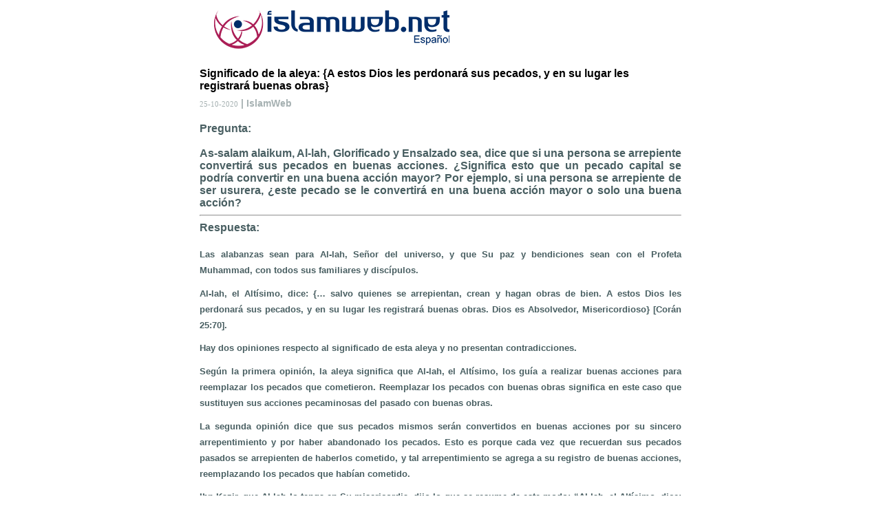

--- FILE ---
content_type: text/html
request_url: https://www.islamweb.net/es/printfatwa.php?id=408895
body_size: 2740
content:
 <!DOCTYPE html>
<head>
<!-- <meta http-equiv="Content-Type" content="text/html;  charset=windows-1256 "  /> -->
<meta http-equiv="Content-Type" content="text/html;  charset=utf-8 "  />
<meta name="viewport" content="width=device-width, initial-scale=1"/>
<!-- cache ok --><!-- Loaded from Cached copy C:/islamweb_cache2/es/mainsite/cb8925e8c604a12587c10c9a5cff6545 -->

 <link rel="canonical" href="https://www.islamweb.net/es/fatwa/408895/Significado-de-la-aleya-A-estos-Dios-les-perdonaraacute-sus-pecados-y-en-su-lugar-les-registraraacute-buenas-obras"><link href="/content/css/print.css" rel="stylesheet" type="text/css" />
</head>

<body onload="window.print();">
<!-- All page Content in this div  -->
<div id="Container">
  <div class="Header"><a href="index.php">
  <img src="/content/img/logo_sp.png" class="Printlogo" border=0 /></a>
  </div>

  <div class="PrintTop">
    <div class="PrintDown">
	  <div class="PrintContent">
	  <h1>Significado de la aleya: {A estos Dios les perdonar&aacute; sus pecados, y en su lugar les registrar&aacute; buenas obras}</h1>
	   <h4>25-10-2020<span> | IslamWeb </span></h4>
	    <h3>Pregunta:<BR><BR>
	    As-salam alaikum, Al-lah, Glorificado y Ensalzado sea, dice que si una persona se arrepiente convertir&aacute; sus pecados en buenas acciones. &iquest;Significa esto que un pecado capital se podr&iacute;a convertir en una buena acci&oacute;n mayor? Por ejemplo, si una persona se arrepiente de ser usurera, &iquest;este pecado se le convertir&aacute; en una buena acci&oacute;n mayor o solo una buena acci&oacute;n?        <BR>
		<HR>
		Respuesta:<BR><BR>
		<p class="MsoNormal" style="background: white; text-align: justify; margin: 0in 0in 8pt; line-height: 17.85pt">Las alabanzas sean para Al-lah, Se&ntilde;or del universo, y que Su paz y bendiciones sean con el Profeta Muhammad, con todos sus familiares y disc&iacute;pulos.<o:p></o:p></p>
<p class="MsoNormal" style="background: white; text-align: justify; margin: 0in 0in 8pt; line-height: 17.85pt">Al-lah, el Alt&iacute;simo, dice: {&hellip; salvo quienes se arrepientan, crean y hagan obras de bien. A estos Dios les perdonar&aacute; sus pecados, y en su lugar les registrar&aacute; buenas obras. Dios es Absolvedor, Misericordioso} [Cor&aacute;n 25:70].<o:p></o:p></p>
<p class="MsoNormal" style="background: white; text-align: justify; margin: 0in 0in 8pt; line-height: 17.85pt">Hay dos opiniones respecto al significado de esta aleya y no presentan contradicciones. <o:p></o:p></p>
<p class="MsoNormal" style="background: white; text-align: justify; margin: 0in 0in 8pt; line-height: 17.85pt">Seg&uacute;n la primera opini&oacute;n, la aleya significa que Al-lah, el Alt&iacute;simo, los gu&iacute;a a realizar buenas acciones para reemplazar los pecados que cometieron. Reemplazar los pecados con buenas obras significa en este caso que sustituyen sus acciones pecaminosas del pasado con buenas obras. <o:p></o:p></p>
<p class="MsoNormal" style="background: white; text-align: justify; margin: 0in 0in 8pt; line-height: 17.85pt">La segunda opini&oacute;n dice que sus pecados mismos ser&aacute;n convertidos en buenas acciones por su sincero arrepentimiento y por haber abandonado los pecados. Esto es porque cada vez que recuerdan sus pecados pasados se arrepienten de haberlos cometido, y tal arrepentimiento se agrega a su registro de buenas acciones, reemplazando los pecados que hab&iacute;an cometido.<o:p></o:p></p>
<p class="MsoNormal" style="background: white; text-align: justify; margin: 0in 0in 8pt; line-height: 17.85pt">Ibn Kazir, que Al-lah lo tenga en Su misericordia, dijo lo que se resume de este modo: &ldquo;Al-lah, el Alt&iacute;simo, dice: {&hellip; salvo quienes se arrepientan, crean y hagan obras de bien. A estos Dios les perdonar&aacute; sus pecados, y en su lugar les registrar&aacute; buenas obras. Dios es Absolvedor, Misericordioso} [Cor&aacute;n 25:70]. Hay dos opiniones respecto al significado de esta aleya: {&hellip; A estos Dios les perdonar&aacute; sus pecados, y en su lugar les registrar&aacute; buenas obras}; la primera es que la gente ser&aacute; guiada a hacer buenas acciones que reemplacen sus pecados anteriores. Ali Ibn Abi Talha relat&oacute; que Ibn Abb&aacute;s dijo respecto a esta aleya: &ldquo;Se refiere a los creyentes que cometieron pecados antes de creer. Al-lah no estaba complacido con esos pecados, as&iacute; que los encamin&oacute; a realizar buenas obras y as&iacute; reemplazaron sus pecados con buenas obras&rdquo;&hellip; Esto significa que su situaci&oacute;n cambi&oacute; (de estar cometiendo pecados a hacer obras de bien). &lsquo;At&aacute; Ibn Abi Rab&aacute;h dijo: &ldquo;Esto sucede en la vida mundana; una persona puede tener una mala conducta y luego Al-lah, el Alt&iacute;simo, se la reemplaza con una buena&rdquo;. Sa&rsquo;id Ibn Yubair dijo: &ldquo;Al-lah, el Exaltado, reemplaz&oacute; su adoraci&oacute;n de &iacute;dolos por su adoraci&oacute;n a Al-lah; su lucha contra los musulmanes por su lucha contra los polite&iacute;stas; y su matrimonio con mujeres polite&iacute;stas por su matrimonio con mujeres creyentes&rdquo;. Al Hasan Al Basri dijo: &ldquo;Al-lah, el Exaltado, reemplaz&oacute; sus malas obras con buenas, su idolatr&iacute;a con la adoraci&oacute;n exclusiva de Al-lah, su inmoralidad con castidad y su incredulidad con fe (en el Islam)&rdquo;. Esta es la opini&oacute;n adoptada por Abu Al &lsquo;Alia, Qat&aacute;da y otros. <o:p></o:p></p>
<p class="MsoNormal" style="background: white; text-align: justify; margin: 0in 0in 8pt; line-height: 17.85pt">La segunda opini&oacute;n dice que sus pecados pasados se convierten en buenas acciones por virtud del arrepentimiento sincero. Esto sucede as&iacute; porque cada vez que una persona arrepentida recuerda sus pecados pasados se lamenta de haberlos cometido, recita la invocaci&oacute;n llamada <i>Dhikr ul istirya&rsquo;</i> (diciendo: somos de Al-lah y a &Eacute;l retornaremos) y busca indulgencia. Entonces, es as&iacute; que esos pecados se convierten en buenas acciones&rdquo;.<o:p></o:p></p>
<p class="MsoNormal" style="background: white; text-align: justify; margin: 0in 0in 8pt; line-height: 17.85pt">Y Al-lah sabe m&aacute;s.<o:p></o:p></p>  		</h3>
	  </div>
	</div>
  </div>
  <div class="CopyRights">www.islamweb.net</div>
</div>
<!-- iwstat -->
<script async src="https://www.googletagmanager.com/gtag/js?id=G-LSCR6DHCJ8"></script>
<script>
  window.dataLayer = window.dataLayer || [];
  function gtag(){dataLayer.push(arguments);}
  gtag('js', new Date());
  gtag('config', 'G-LSCR6DHCJ8');
</script>

<script>
!function(f,b,e,v,n,t,s)
{if(f.fbq)return;n=f.fbq=function(){n.callMethod?
n.callMethod.apply(n,arguments):n.queue.push(arguments)};
if(!f._fbq)f._fbq=n;n.push=n;n.loaded=!0;n.version='2.0';
n.queue=[];t=b.createElement(e);t.async=!0;
t.src=v;s=b.getElementsByTagName(e)[0];
s.parentNode.insertBefore(t,s)}(window, document,'script',
'https://connect.facebook.net/en_US/fbevents.js');
fbq('init', '516712172087084');
fbq('track', 'PageView');
</script>

</body>
</html>
